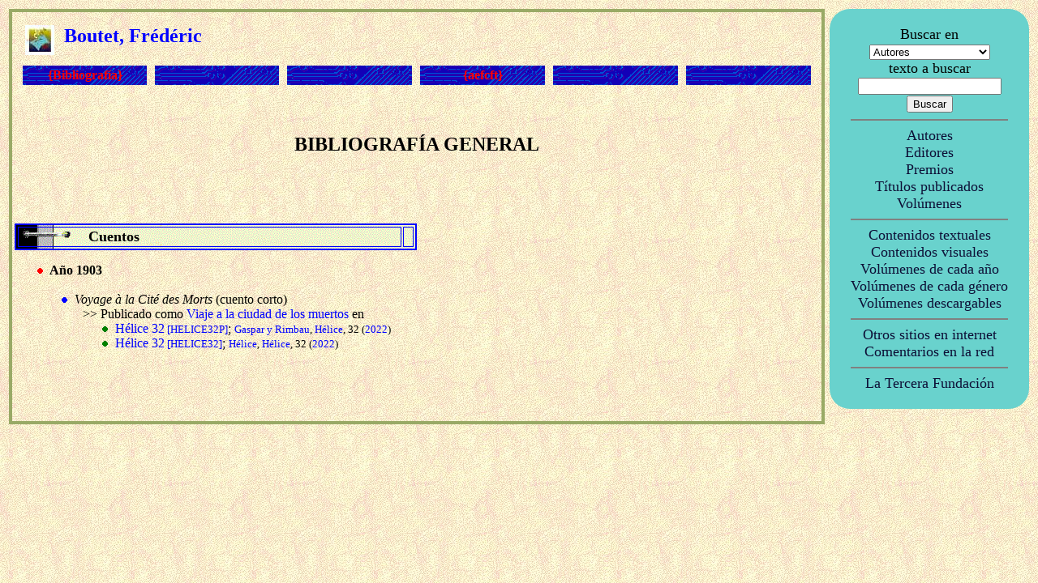

--- FILE ---
content_type: text/html
request_url: https://www.ttrantor.org/AutPag.asp?autor=Boutet%2C+Fr%E9d%E9ric
body_size: 3008
content:


<?xml version="1.0" encoding="iso-8859-1"?>
<!DOCTYPE html PUBLIC "-//W3C//DTD XHTML 1.1//EN"
   "http://www.w3.org/TR/xhtml11/DTD/xhtml11.dtd">
<!-- initially, the default namespace is "xhtml" -->
<html xmlns="http://www.w3.org/1999/xhtml" xml:lang="es">

<head>
<title>Boutet, Fr�d�ric en ttrantor.org</title>
<link rel="stylesheet" type="text/css" href="tt.css">
<style TYPE="text/css">A:link {color: blue; text-decoration: none}</style>
<style TYPE="text/css">A:visited, A:hover {color: blue; text-decoration: none}</style>
<style TYPE="text/css">A:hover {color: blue}</style>
<meta NAME="DC.title" CONTENT="T�rminus Tr�ntor - La recopilaci�n definitiva de ciencia ficci�n, fantas�a y terror en espa�ol">
<meta NAME="Description" CONTENT="T�rminus Tr�ntor - La recopilaci�n definitiva de ciencia ficci�n, fantas�a y terror en espa�ol. A�n no est� todo, pero estamos a punto de conseguirlo">
<meta NAME="KeyWords" CONTENT="im�genes, gr�ficos, portadas, fotos, textos, t�rminus, terminus, tr�ntor, trantor, T�rminus-Tr�ntor, Terminus-Trantor, ciencia ficci�n, ciencia ficcion, fantas�a, fantasia, terror, cienciaficcion, horror, ficci�n, ficcion, literatura, relatos, art�culos, articulos, novelas, bibliograf�a, bibliografia, biograf�a, biografia, premios, enlaces, comentarios, rese�as, editores, colecciones, libros, revistas, claves, autor, editor, volumen, fanzine">
<head>

<body BACKGROUND="ima/elfondo.jpg" TEXT="#000000" LINK="#000000" ALINK="#000000" VLINK="#000000">


<table border="0" bordercolor="red" cellpadding="3" cellspacing="0" width="100%" cols="2">
<tr>
<td width="80%" valign="top">
<table border="3" bordercolor="#99AA66" cellpadding="3" cellspacing="0" width="100%" cols="1">
<tr>
<td valign="top">



<table border="0" width="100%" cellpadding="3" cellspacing="10" cols="6" bordercolor="#008000">
<tr><td COLSPAN="6"><A HREF="IniEntrar.asp" TARGET="_top"><img SRC="ima/irini.gif" BORDER=0 align="left" ALT="Inicio de T&eacute;rminus"></A>
<img SRC="ima/hueco.gif" ALT="Espacio vac�o"><img SRC="ima/hueco.gif" ALT="Espacio vac�o">
<font FACE="Trebuchet MS" COLOR="BLUE" SIZE="+2"><b>Boutet, Fr�d�ric</b></font>
</td></tr><tr>
<td background="ima/FonBot.gif" width="16%" align="center">
<A HREF="AutPag.asp?autor=Boutet%2C+Fr%E9d%E9ric" TARGET="_top"><font FACE="Trebuchet MS" COLOR="red"><strong>{Bibliograf�a}</strong></font></A>
</td>
<td background="ima/FonBot.gif" width="16%" align="center">

</td>
<td background="ima/FonBot.gif" width="16%" align="center">

</td>
<td background="ima/FonBot.gif" width="16%" align="center">

	<A HREF="mul/a/aefcft10.html" TARGET="_new"><font FACE="Trebuchet MS" COLOR="red"><strong>{aefcft}</strong></font></A>

</td>
<td background="ima/FonBot.gif" width="16%" align="center">

</td>
<td background="ima/FonBot.gif" width="16%" align="center">

</td>


</tr></table>


<p>&nbsp;</p>
<center><font SIZE=+2><b>BIBLIOGRAF�A GENERAL</b></font></center><p>

<center>

</center>
<br>

<p>&nbsp;<p><table BORDER="2" bordercolor="blue" BACKGROUND="ima/autgrupo.gif" WIDTH="50%"><tr><td><img SRC="ima/tab60.gif" ALT="Espacio vac�o"><font FACE="Trebuchet MS" SIZE="+1"><b>&nbsp;&nbsp;&nbsp;&nbsp;&nbsp;Cuentos</b></font><td></tr></table><p><img SRC="ima/30rojo.gif" ALT="Espacio vac�o"><font FACE="Trebuchet MS"><b></i> A&ntilde;o 1903  </b></i><br><br><img SRC="ima/tab30.gif" ALT="Espacio vac�o"><font FACE="Trebuchet MS"><img SRC="ima/30azul.gif"> <i>Voyage � la Cit� des Morts</i> (cuento corto)<br><img SRC="ima/tab60.gif" ALT="Espacio vac�o"><img SRC="ima/tab20.gif" ALT="Espacio vac�o"><font FACE="Trebuchet MS"> >> <font FACE="Trebuchet MS">Publicado como  <A HREF="PubPag.asp?titulo=Viaje+a+la+ciudad+de+los+muertos" TARGET="_top" & STYLE="color: blue;text-decoration:none";>Viaje a la ciudad de los muertos</A> en <br><img SRC="ima/tab60.gif" ALT="Espacio vac�o"><font FACE="Trebuchet MS"><img SRC="ima/tab20.gif" ALT="Espacio vac�o"><font FACE="Trebuchet MS"><img SRC="ima/30verde.gif"> <A HREF="VolPag.asp?volumen=HELICE32P" TARGET="_top" & STYLE="color: blue;text-decoration:none";></i>H�lice 32<font SIZE=-1> [HELICE32P]</font></i></A>; <font SIZE=-1> <A HREF="EdiPag.asp?editorial=Gaspar+y+Rimbau" TARGET="_top" & style="color: blue;text-decoration:none";>Gaspar y Rimbau</A>,  <A HREF="EdiPagCol.asp?volumen=H%E9lice&editorial=Gaspar+y+Rimbau" TARGET="_top" style="color: blue;text-decoration:none";>H�lice</A>, 32 (<A HREF="EspVolAno.asp?ano=2022" TARGET="_top" STYLE="color: blue;text-decoration:none";>2022</A>)</font><br><img SRC="ima/tab60.gif" ALT="Espacio vac�o"><font FACE="Trebuchet MS"><img SRC="ima/tab20.gif" ALT="Espacio vac�o"><font FACE="Trebuchet MS"><img SRC="ima/30verde.gif"> <A HREF="VolPag.asp?volumen=HELICE32" TARGET="_top" & STYLE="color: blue;text-decoration:none";></i>H�lice 32<font SIZE=-1> [HELICE32]</font></i></A>; <font SIZE=-1> <A HREF="EdiPag.asp?editorial=H%E9lice" TARGET="_top" & style="color: blue;text-decoration:none";>H�lice</A>,  <A HREF="EdiPagCol.asp?volumen=H%E9lice&editorial=H%E9lice" TARGET="_top" style="color: blue;text-decoration:none";>H�lice</A>, 32 (<A HREF="EspVolAno.asp?ano=2022" TARGET="_top" STYLE="color: blue;text-decoration:none";>2022</A>)</font><br>

<p>&nbsp;</p>
<center>

</center>


<p>&nbsp;<p>

</td></tr></table>

<td valign="top" width="20%">
<TABLE id="MenuDer" align="center" border="0" bordercolor="#69D2CD" bgcolor="#69D2CD" cellpadding="3" cellspacing="0" width="100%"><TR><TD align="center" valign="top"><br><Font face="Alegreya" size="+1">Buscar en<br><FORM name="buscon" method="post" action="GenBusRes.asp"><SELECT name="buscarpor"><OPTION value="autor" selected>Autores</OPTION><OPTION value="autor">Autores</OPTION><OPTION value="editor">Editores</OPTION><OPTION value="comentario">Comentarios en la red</OPTION><OPTION value="premio">Premios</OPTION><OPTION value="publicado">T�tulos Publicados</OPTION><OPTION value="volumen">Vol�menes</OPTION><OPTION value="todos">Todo</OPTION></SELECT><br>texto a buscar<br><INPUT name="cadena"><BR><INPUT value="Buscar" type="submit"></font></FORM><Font face="Alegreya"><HR align="center" noshade="noshade" size="2" width="80%"><A HREF="AutInd.asp" TARGET="_self" class="ItemMenuDer"><Font face="Alegreya" size="4">Autores</font></A><br><A HREF="EdiInd.asp" TARGET="_self" class="ItemMenuDer"><Font face="Alegreya"  size="4">Editores</font></A><br><A HREF="PreInd.asp" TARGET="_self" class="ItemMenuDer"><Font face="Alegreya"  size="4">Premios</font></A><br><A HREF="PubInd.asp" TARGET="_self" class="ItemMenuDer"><Font face="Alegreya"  size="4">T�tulos publicados</font></A><br><A HREF="VolInd.asp" TARGET="_self" class="ItemMenuDer"><Font face="Alegreya"  size="4">Vol�menes</font></A><br><HR align="center" noshade="noshade" size="2" width="80%"><A HREF="EspTex.asp" TARGET="_self" class="ItemMenuDer"><Font face="Alegreya"  size="4">Contenidos textuales</font></A><br><A HREF="EspIma.asp" TARGET="_self" class="ItemMenuDer"><Font face="Alegreya"  size="4">Contenidos visuales</font></A><br><A HREF="EspVolAno.asp" TARGET="_self" class="ItemMenuDer"><Font face="Alegreya"  size="4">Vol�menes de cada a�o</font></A><br><A HREF="EspVolGen.asp" TARGET="_self" class="ItemMenuDer"><Font face="Alegreya"  size="4">Vol�menes de cada g�nero</font></A><br><A HREF="EspVolDes.asp" TARGET="_self" class="ItemMenuDer"><Font face="Alegreya"  size="4">Vol�menes descargables</font></A><br><HR align="center" noshade="noshade" size="2" width="80%"><A HREF="GenEnl.asp" TARGET="_new" class="ItemMenuDer"><Font face="Alegreya"  size="4">Otros sitios en internet</font></A><BR><A HREF="ComInd.asp" TARGET="_self" class="ItemMenuDer"><Font face="Alegreya"  size="4">Comentarios en la red</font></A><BR><HR align="center" noshade="noshade" size="2" width="80%"><A HREF="http://www.latercerafundacion.net" TARGET="_new" class="ItemMenuDer"><Font face="Alegreya"  size="4">La Tercera Fundaci�n</font></A><BR><br></FONT></TD></TR></TABLE>

	</td></tr></table>



</body></html>



--- FILE ---
content_type: text/css
request_url: https://www.ttrantor.org/tt.css
body_size: 533
content:
#MenuDer {border-radius:25px;}
#Encabeza {border-radius:25px 25px 0px 0px;}
#Pie {border-radius:0px 0px 25px 25px;}

A.ItemMenuDer:link {color: #0D0F36; text-decoration: none}
A.ItemMenuDer:visited {color: #0D0F36; text-decoration: none}
A.ItemMenuDer:hover {color: #1A4D8F; font-weight: bold}
A.ItemMenuDer:active {color: #FF0000}

A.ItemMenuAdm:link {color: #0D0F36; text-decoration: none}
A.ItemMenuAdm:visited {color: #0D0F36; text-decoration: none}
A.ItemMenuAdm:hover {color: #1A4D8F; font-weight: bold}
A.ItemMenuAdm:active {color: #FF0000}

A.ItemMenuAzar:link {color: #0D0F36; text-decoration: none}
A.ItemMenuAzar:visited {color: #0D0F36; text-decoration: none}
A.ItemMenuAzar:hover {color: #1A4D8F; font-weight: bold}
A.ItemMenuAzar:active {color: #FF0000}

A.ItemEnlaces:link {color: #0D0F36; text-decoration: none}
A.ItemEnlaces:visited {color: #0D0F36; text-decoration: none}
A.ItemEnlaces:hover {color: #1A4D8F; font-weight: bold}
A.ItemEnlaces:active {color: #FF0000}

A.ItemDestaca:link {color: #69D2CD; text-decoration: none}
A.ItemDestaca:visited {color: #69D2CD; text-decoration: none}
A.ItemDestaca:hover {color: #1A4D8F; font-weight: bold}
A.ItemDestaca:active {color: #FF0000}

A.ItemIndices:link {color: #0D0F36; text-decoration: none}
A.ItemIndices:visited {color: #0D0F36; text-decoration: none}
A.ItemIndices:hover {color: #1A4D8F; font-weight: bold}
A.ItemIndices:active {color: #FF0000}

Div.TituloPagina {font-family: Alegreya, Serif;
	color: #1A4D8F;
	font-weight: bold;
	font-size: 35px;
	text-decoration: none;
	display: inline-block
}
	


' Datos para la paginaciÃ³n

.paginaciÃ³n {
    margin-top: 20px;
    text-align: center;
}

.page-link {
    display: inline-block;
    padding: 8px 12px;
    margin: 0 2px;
    border: 1px solid #1A4D8F;
    text-decoration: none;
    color: #1A4D8F;
    border-radius: 5px;
    transition: background-color 0.3s ease;
}

.page-link:hover {
    background-color: #f1f6CE;
}

.current-page {
    display: inline-block;
    padding: 8px 12px;
    margin: 0 2px;
	border: 1px solid #1A4D8F;
	text-decoration: none;
    color: #69D2CD;
	font-weight: bold;
    background-color: #1A4D8F;
    border-radius: 5px;
}
